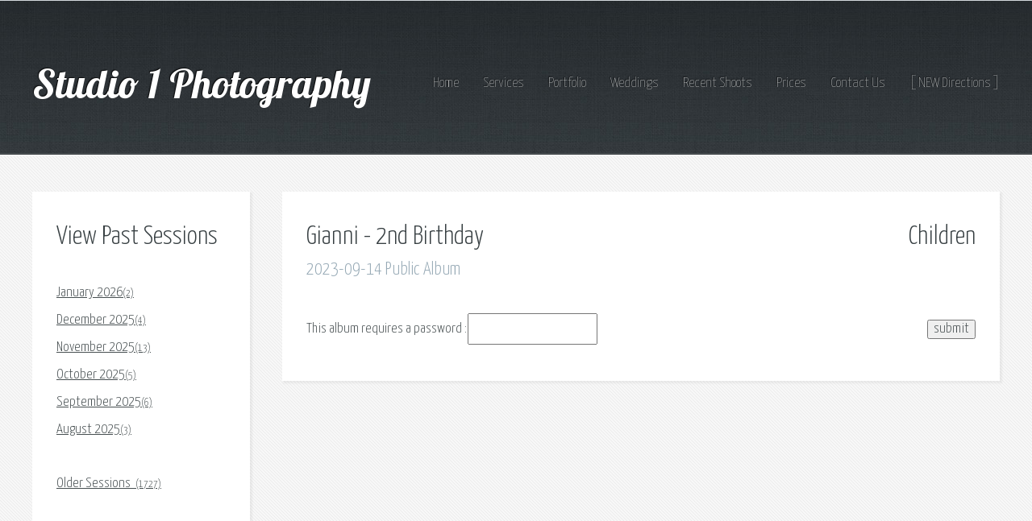

--- FILE ---
content_type: text/html; charset=UTF-8
request_url: http://studio-1-photography.com/recent_shoots.php?album_id=20230915223939000000
body_size: 3858
content:
<!DOCTYPE HTML>
<html>
	<head>









<!-- Microdata markup added by Google Structured Data Markup Helper. -->


<meta http-equiv="content-type" content="text/html; charset=utf-8" />
<meta name="generator" content="Richard Vaughan - Studio 1 Photography" />
<meta name="description" content="Studio 1 Photography in Danville, VA is the areas most affordable, professional photography studio that doesn't cut any corners." />
<meta name="keywords" content="Senior Photography, High School Photography, Event Photography, Family portrait, children kids portrait Photography, Wedding Photography, Danville VA, Richmond VA, Roanoke VA, Lynchburg VA, Rocky Mount VA, Martinsville VA, Greensboro NC, Reidsville NC, Eden NC, Burlington NC, Hillsboro NC, Raleigh NC, Durham NC, Roxboro NC, Wedding Photographer, Wedding Photographers, Wedding Photojournalism, Studio 1 Photography, Studio One Photography, Photography, photos, portraits, studio, children, pregnancy, seniors, newborn, weddings, bride, bridal, maternity portraits, baby, newborn photography, senior photography, wedding photography, pregnancy pictures, pictures, Danville, Va. wedding photographer, newborn photographer," />
<meta name="application-name" content="Studio 1 Photography"/>
<link rel="icon" href="favicon.gif" type="image/x-icon">
<link rel="shortcut icon" href="favicon.gif" type="image/x-icon"> 

<meta name="robots" content="index,follow" />
<meta name="googlebot" content="noarchive" />
<meta name="google" content="notranslate" />
<meta name="revisit-after" content="1 days">

<meta name="google-site-verification" content="..." />

<meta http-equiv="PICS-Label" content='(PICS-1.1 "http://vancouver-webpages.com/VWP1.0/" l gen true comment "VWP1.0" by "richard@studio-1-photography.com" on "2014.06.07T13:12-0700" for "www.studio-1-photography.com" r (Gam -1 V 0 Env -3 SF -2 Com 0 Can 0 Edu -3 S 0 P 0 Tol -2 MC 0 ))'>

<meta http-equiv="Cache-Control" content="max-age=3600"/>
<META http-equiv="expires" CONTENT="Sun, 31 Dec 2020 08:21:57 GMT">

<meta name="viewport" content="width=device-width, initial-scale=1">
<meta name="format-detection" content="telephone=yes"/>
<meta name="meta-apple-mobile-web-app-status-bar-style" content="default"/>
<meta name="apple-mobile-web-app-capable" content="yes"/>
<meta name="handheldfriendly"/>





<meta property="og:type" content="place">
<meta property="og:title" content="Studio 1 Photography">
<meta property="og:url" content="www.studio-1-photography.com">
<meta property="og:image" content="http://www.studio-1-photogrpahy.com/google_logo_s1p_480.jpg">
<meta property="place:location:latitude" content="36.5956433">
<meta property="place:location:longitude" content="-79.455822">

<meta property="og:type" content="business.business">
<meta property="og:title" content="Studio 1 Photography.com">
<meta property="og:url" content="www.studio-1-photography.com">
<meta property="og:image" content="http://www.studio-1-photogrpahy.com/google_logo_s1p_480.jpg">
<meta property="business:contact_data:street_address" content="2001 Westover Drive">
<meta property="business:contact_data:locality" content="Danville">
<meta property="business:contact_data:region" content="VA">
<meta property="business:contact_data:postal_code" content="24541">
<meta property="business:contact_data:country_name" content="USA">



<title>Studio 1 Photography - Album - Gianni - 2nd Birthday</title>





<script>
  (function(i,s,o,g,r,a,m){i['GoogleAnalyticsObject']=r;i[r]=i[r]||function(){
  (i[r].q=i[r].q||[]).push(arguments)},i[r].l=1*new Date();a=s.createElement(o),
  m=s.getElementsByTagName(o)[0];a.async=1;a.src=g;m.parentNode.insertBefore(a,m)
  })(window,document,'script','https://www.google-analytics.com/analytics.js','ga');

  ga('create', 'UA-97984195-1', 'auto');
  ga('send', 'pageview');

</script>








		<script src="js/jquery.min.js"></script>
		<script src="js/config.js"></script>
		<script src="js/skel.min.js"></script>
		<script src="js/skel-panels.min.js"></script>
		<noscript>
			<link rel="stylesheet" href="css/skel-noscript.css" />
			<link rel="stylesheet" href="css/style.css" />
			<link rel="stylesheet" href="css/style-desktop.css" />
		</noscript>
		<!--[if lte IE 9]><link rel="stylesheet" href="css/ie9.css" /><![endif]-->
		<!--[if lte IE 8]><script src="js/html5shiv.js"></script><![endif]-->
		
		













	<style type="text/css">
	.auto-style1 {font-size: small;}
	.auto-style2 {text-align: center;}
	.auto-style3 {text-align: right;}
	</style>
	</head>
	<body>
	

		
<div id="fb-root"></div>
<script>(function(d, s, id) { var js, fjs = d.getElementsByTagName(s)[0]; if (d.getElementById(id)) return; js = d.createElement(s); js.id = id; js.src = "//connect.facebook.net/en_US/sdk.js#xfbml=1&version=v2.0"; fjs.parentNode.insertBefore(js, fjs);}(document, 'script', 'facebook-jssdk'));</script>

		<!-- Header -->
		

<script type="application/ld+json"> {
"@context" : "http://schema.org",
"@type" : "ProfessionalService",
"address" : {
"@type": "PostalAddress",
"addressLocality": "Danville",
"addressRegion": "VA",
"postalCode": "24541",
"streetAddress": "2001 Westover Drive" },
"name":"Studio 1 Photography",
"url":"www.studio-1-photography.com",
"telephone":"434-334-6716",
"priceRange":"$$",
"email":"jennifer@studio-1-photography.com",
"openingHours": ["Mo-Su 10:00-17:00"],
"aggregateRating":{
"@type":"AggregateRating",
"ratingValue":"4.9",
"reviewCount":"68"},
"paymentAccepted":"Visa, Master Card, Discover, Amex",
"image":"http://www.studio-1-photography.com/google_logo_s1p_480.jpg"
} </script>



		<div itemscope itemtype="http://schema.org/LocalBusiness">
			 <meta itemprop="currenciesAccepted" content="USD">
			 <meta itemprop="openingHours" content="Mo-SU 10:00-17:00">
			 <meta itemprop="paymentAccepted" content="Cash, credit card">
			 <meta itemprop="image" content="http://www.studio-1-photogrpahy.com/google_logo_s1p_480.jpg">
			 <meta itemprop="priceRange" content="40.00">
			 
			 <meta itemprop="name" content="Studio 1 Photography">
			 <meta itemprop="email" content="jennifer@studio-1-photography.com">
			 
			 <span itemprop="address" itemscope itemtype="http://schema.org/PostalAddress">
			 <meta itemprop="streetAddress" content="2001 Westover Drive">
			 <meta itemprop="addressLocality" content="Danville">
			 <meta itemprop="addressRegion" content="VA">
			 <meta itemprop="addressCountry" content="United States of America">
			 <meta itemprop="postalCode" content="24541"></span>
			 
			 <meta itemprop="telephone" content="434-334-6716">
			 <meta itemprop="url" content="http://www.studio-1-photography.com/">			
		</div>
		
		
		<div itemscope itemtype="http://schema.org/Organization">
			 <meta itemprop="legalName" content="Studio 1 Photography">
			 <meta itemprop="logo" content="http://www.studio-1-photography.com/google_logo_s1p_480.jpg">
			 <meta itemprop="image" content="http://www.studio-1-photogrpahy.com/google_logo_s1p_480.jpg">
			 <meta itemprop="name" content="Studio 1 Photography">
			 <meta itemprop="email" content="jennifer@studio-1-photography.com">
			 
			 <span itemprop="address" itemscope itemtype="http://schema.org/PostalAddress">
			 <meta itemprop="streetAddress" content="2001 Westover Drive">
			 <meta itemprop="addressLocality" content="Danville">
			 <meta itemprop="addressRegion" content="VA">
			 <meta itemprop="addressCountry" content="United States of America">
			 <meta itemprop="postalCode" content="24541"></span>
			 
			 <meta itemprop="telephone" content="434-334-6716">
			 <meta itemprop="url" content="http://www.studio-1-photography.com/">			
		</div>

		

			<div id="header-wrapper"><header id="header" class="container"><div class="row"><div class="12u"><h1><a itemprop="url" href="http://www.studio-1-photography.com" id="logo">Studio 1 Photography&nbsp;</a></h1><nav id="nav"><a href="index.php">Home</a><a href="services.php">Services</a><a href="portfolio.php">Portfolio</a><a href="weddings.php">Weddings</a><a href="recent_shoots.php">Recent Shoots</a><a href="prices.php">Prices</a><a href="contact.php">Contact Us</a><a href="directions.php">[ NEW Directions ]</a></nav></div></div></header><div class="row"><p></p></div></div>

			<div id="content-wrapper">
				<div id="content">
					<div class="container">
						<div class="row">


							<div class="3u">
									<section><header><h2>View Past Sessions</h2></header>
										<a href="recent_shoots.php?prev=0">January 2026<span class="auto-style1">(2)</span></a><br><a href="recent_shoots.php?prev=1">December 2025<span class="auto-style1">(4)</span></a><br><a href="recent_shoots.php?prev=2">November 2025<span class="auto-style1">(13)</span></a><br><a href="recent_shoots.php?prev=3">October 2025<span class="auto-style1">(5)</span></a><br><a href="recent_shoots.php?prev=4">September 2025<span class="auto-style1">(6)</span></a><br><a href="recent_shoots.php?prev=5">August 2025<span class="auto-style1">(3)</span></a><br>										<br>
										<a href="recent_shoots.php?prev=6"> Older Sessions&nbsp;&nbsp;<span class="auto-style1">(1727)</span></a><br>
									</section>
									<section>
										<header><h2>Session Type</h2></header><a href="recent_shoots.php?type=maternity">Maternity &amp; Newborn&nbsp;&nbsp;<span class="auto-style1">(179)</span></a><br><a href="recent_shoots.php?type=children">Children&nbsp;&nbsp;<span class="auto-style1">(192)</span></a><br><a href="recent_shoots.php?type=senior">Junior &amp; Senior&nbsp;&nbsp;<span class="auto-style1">(114)</span></a><br><a href="recent_shoots.php?type=family">Friends &amp; Family&nbsp;&nbsp;<span class="auto-style1">(485)</span></a><br><a href="recent_shoots.php?type=engagement">Couples &amp; Engagement&nbsp;&nbsp;<span class="auto-style1">(186)</span></a><br><a href="recent_shoots.php?type=wedding">Bridal &amp; Wedding Ceremonies&nbsp;&nbsp;<span class="auto-style1">(383)</span></a><br><a href="recent_shoots.php?type=commercial">Commercial &amp; Special&nbsp;&nbsp;<span class="auto-style1">(75)</span></a><br><a href="recent_shoots.php?type=volunteer">Non-Profit &amp; Volunteer&nbsp;&nbsp;<span class="auto-style1">(2)</span></a><br>
									</section>
							</div>
						
						
						


			
						



						
						
						
						
												
										
															<div class="9u skel-cell-important">
															<section>
																
																
																			<header>
																				<h2><table style="width: 100%"><tr><td>Gianni - 2nd Birthday</td><td class="auto-style3">Children</td></tr></table></h2>
																					<table style="width: 100%"><tr><td><h3>2023-09-14 Public Album</h3></td><td style="width: 105px"><div class="fb-share-button" data-href="http://www.studio-1-photography.com/recent_shoots.php?album_id=20230915223939000000" data-width="100" data-type="button_count"></div></td></tr></table>
																			</header>
																			<p></p>
																			<p> </p>
																
																
																<p><form method="post" action=""><input name="album_id" type="hidden" value="album_id"><table style="width: 100%"><tr><td style="width: 200px">This album requires a password :</td><td><input name="magicword"></td><td class="auto-style3"><input name="Submit" type="submit" value="submit"></td></tr></table></form></p>																			
															</section>
														    </div>

												
														  
														  
									

						
						
						
						</div>
					</div>
				</div>
			</div>



		<!-- Copyright -->
				<div id="copyright">
				<div class="fb-like" data-href="https://www.facebook.com/studio1photo" data-width="350" data-layout="button" data-action="like" data-show-faces="false" data-share="false"></div>
				<br>&copy; <span itemprop="name">Studio 1 Photography</span><br/><a itemprop="address" itemscope itemtype="http://schema.org/PostalAddress" href="https://www.google.com/maps/dir/''/studio+1+photography,+danville+va/@36.5956535,-79.5257101,12z/data=!3m1!4b1!4m8!4m7!1m0!1m5!1m1!1s0x8852b2b239ea1ba3:0x32fd2c03baae48e6!2m2!1d-79.45567!2d36.595674"><span itemprop="streetAddress">2001 Westover Drive</span>, <span itemprop="addressLocality">Danville</span>&nbsp;&nbsp;<span itemprop="addressRegion">VA</span><meta itemprop="postalCode" content="24541"></a><br/><span itemprop="telephone">434-334-6716</span>
	</div>
		<!-- Copyright -->


<a href="https://plus.google.com/117320004164505766330" rel="publisher"></a>


	</body>
</html>


--- FILE ---
content_type: text/javascript
request_url: http://studio-1-photography.com/js/config.js
body_size: 257
content:
/*
	Halcyonic 3.1 by HTML5 UP
	html5up.net | @n33co
	Free for personal and commercial use under the CCA 3.0 license (html5up.net/license)
*/

window._skel_config = {
	preset: 'standard',
	prefix: 'css/style',
	resetCSS: true,
	breakpoints: {
		'1000px': {
			grid: {
				gutters: 25
			}
		}
	}
};

window._skel_panels_config = {
	preset: 'standard'
};

--- FILE ---
content_type: text/plain
request_url: https://www.google-analytics.com/j/collect?v=1&_v=j102&a=1189481203&t=pageview&_s=1&dl=http%3A%2F%2Fstudio-1-photography.com%2Frecent_shoots.php%3Falbum_id%3D20230915223939000000&ul=en-us%40posix&dt=Studio%201%20Photography%20-%20Album%20-%20Gianni%20-%202nd%20Birthday&sr=1280x720&vp=1280x720&_u=IEBAAEABAAAAACAAI~&jid=1639709932&gjid=739746070&cid=1715276556.1769427433&tid=UA-97984195-1&_gid=1493411252.1769427433&_r=1&_slc=1&z=1149309156
body_size: -453
content:
2,cG-WQC69E41B3